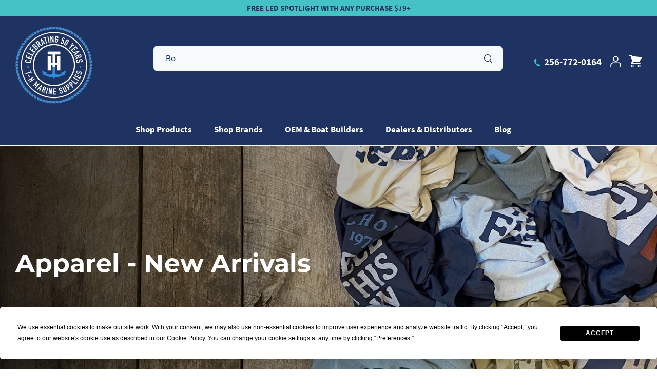

--- FILE ---
content_type: text/css
request_url: https://thmarinesupplies.com/cdn/shop/t/31/assets/caro.css?v=84569431345804986611757102510
body_size: 1487
content:
.uppercase{text-transform:uppercase}.btn{border-radius:8px!important;font-weight:900!important;font-size:17px!important;min-width:130px;padding:10px}.btn-orange{background:#f58f27;color:#fff}.btn-orange:hover{background:#000!important;border-color:#000;opacity:1!important}.simple-link{font-weight:900;font-size:20px;color:#012b62;text-decoration:underline}.announcement-bar__inner{text-transform:uppercase;font-weight:700;font-size:15px}@media only screen and (min-width: 768px){#shopify-section-custom-header .logo-area__left{height:75px}}@media only screen and (max-width: 767px){#shopify-section-custom-header #pageheader{padding:10px 0}#shopify-section-custom-header .logo-area__middle.logo-area__middle--logo-image{position:absolute;left:0;width:30px}#shopify-section-custom-header button.button.notabutton.mobile-nav-toggle{position:absolute;right:-8px}#shopify-section-custom-header .logo-area__left{padding-left:70px}#shopify-section-custom-header .main-search__input.snize-input-style{padding:2px 10px!important}#shopify-section-custom-header div#main-search{height:32px;margin-top:0}#shopify-section-custom-header .call-link{display:none}#shopify-section-custom-header .logo-area__right{flex:0 0 0}#shopify-section-custom-header .logo-area__left__inner{padding-right:40px}}#shopify-section-custom-header .logo-area{border:none}.custom-main-search{background:#f7fafd;border-radius:8px;padding:0;margin-top:-26px;width:100%;height:50px;position:relative;max-width:713px}.custom-main-search .main-search__form{margin:0;max-width:100%;color:#1e3361;font-size:17px}#shopify-section-custom-header .navigation--left{top:55px}#shopify-section-custom-header .main-search__input-container{background:none}#shopify-section-custom-header .main-search__button{color:#1e3361}#shopify-section-custom-header .main-search__button svg{width:16px}#shopify-section-custom-header .navigation.navigation--left .navigation__tier-1{text-align:left}@media only screen and (min-width: 1000px){#shopify-section-custom-header .navigation .navigation__tier-1>.navigation__item>.navigation__link{padding:18px 20px!important}#shopify-section-custom-header .navigation .navigation__tier-1>.navigation__item:first-child .navigation__link{padding-left:0!important}.navigation.navigation--left.navigation--tight-underline:before{border-top:1px solid rgba(255,255,255,.3);content:" ";width:130%;height:1px;position:absolute;top:8px;left:0;max-width:1100px}#shopify-section-custom-header .pageheader--layout-inline-menu-center .logo-area__right{padding-bottom:14px}#shopify-section-custom-header .navigation__tier-2-container:before{content:" ";width:100%;height:100%;background:#fff;position:absolute;left:0;top:0;z-index:-1}#shopify-section-custom-header li.navigation__item.navigation__item--with-children,#shopify-section-custom-header .navigation__child-tier{padding:0!important;z-index:1}#shopify-section-custom-header ul.navigation__tier-2{z-index:1;background:#fff;text-align:left}}.call-link{font-weight:900;font-size:19px;padding-right:8px}.call-link svg{width:15px;padding-right:4px}#shopify-section-custom-header .header-disclosures .disclosure__toggle{font-weight:600;font-size:14px}#shopify-section-custom-header .cart-link__count{background:#f58f27;color:#fff;font-weight:600}.video-title-box{background:#45c2c3;color:#1e3361;font-weight:700;font-size:20px;line-height:22px;padding:18px 24px}.video-thumb-container img{display:block}.video-thumb-container{max-width:288px;position:absolute;bottom:-80px;right:6%;z-index:1;cursor:pointer}.video-thumb-container svg{width:44px;background:none;color:transparent;display:inline-block}.video-title-box span{display:inline-block;max-width:calc(100% - 50px);vertical-align:middle}@media only screen and (max-width: 767px){.custom-slideshow sup{font-size:18px!important}.custom-slideshow h2.overlay-text__title.h1-style{font-size:38px;line-height:normal!important}.custom-slideshow p{font-size:16px;line-height:20px}.video-thumb-container{display:flex;flex-direction:row-reverse;max-width:345px;right:0;bottom:-1%;margin:0 auto;left:0}.video-thumb-container img.rimage__image{width:50%}.video-thumb-container svg{display:block}.video-title-box span{width:100%;max-width:100%;text-align:left;padding-top:10px}.pop-up-video iframe{max-width:100%}}.custom-slideshow{position:relative}.custom-slideshow sup{font-size:36px;vertical-align:super;font-weight:600}.custom-slideshow h2.overlay-text__title.h1-style{font-style:normal;font-weight:900!important}.custom-slideshow span.overlay-text__button.button.altcolour{background:#f58f27;color:#fff;padding:14px 4px;min-width:200px;font-weight:900!important;font-size:24px!important;letter-spacing:normal}.custom-slideshow .overlay-text__rte{max-width:70ch;font-size:24px}.custom-slideshow .pop-up-video{position:fixed;top:20%;background:#fff;padding:20px;left:0;right:0;text-align:center;max-width:850px;margin:0 auto;z-index:10}body.pop-up-video-open:before{content:" ";background:#000;opacity:.5;position:absolute;z-index:10;width:100%;height:100%;position:fixed}.custom-slideshow .close-popup{color:#000;text-align:right;width:50px;font-weight:900;position:absolute;right:8px;top:0;cursor:pointer}.custom-circles .rimage-wrapper{background:#f6f6f6;width:300px;height:300px;padding:49px;border-radius:50%;text-align:center}.custom-circles .rimage-wrapper:hover{background:#45c2c3}.custom-circles .rimage-wrapper:hover img{filter:brightness(0) invert(1)}.custom-circles img.rimage__image.fade-in.lazyautosizes.lazyloaded{max-width:55%}.custom-circles .rimage-wrapper .rimage__image{right:0;margin:0 auto}.custom-circles .flexible-layout--variable-columns .column{flex:initial!important}.custom-circles .simple-link{padding-top:55px;display:block}.custom-circles .columns .column{display:inline-block;margin:1%}.custom-circles .rimage-outer-wrapper{max-width:310px!important}.section-custom-spotlight .column{padding:50px}.section-custom-spotlight h3.text-column__title{font-weight:700;font-size:31px;line-height:32px}@media only screen and (min-width: 767px){.section-custom-spotlight .col-1{width:30%;display:inline-block;margin-right:2%}.section-custom-spotlight .right-masonry{width:67%;display:inline-block;vertical-align:top}.section-custom-spotlight .col-1 h3{padding-top:24px}.section-custom-spotlight .col-2{margin-bottom:2%;padding-top:58px}.section-custom-spotlight .col-3{margin-right:2%}.section-custom-spotlight .two-box-container{display:flex;justify-content:space-between}.section-custom-spotlight .col-3,.section-custom-spotlight .col-4{display:inline-block;width:49%;vertical-align:top;padding-bottom:75px}.section-custom-spotlight .col-2 .text-column__button-row.text-column__button-row--primary{text-align:right;margin-top:-44px;margin-bottom:44px;margin-right:44px}}@media only screen and (max-width: 766px){.section-custom-spotlight .column{margin-bottom:4%}.section-custom-spotlight h3.text-column__title{font-size:27px}.section-custom-spotlight .col-2.column{background-position:67% bottom!important}.section-custom-spotlight .col-1 .copy-container,.section-custom-spotlight .col-2 .copy-container{padding-left:50%}.section-custom-spotlight .col-1 .copy-container br,.section-custom-spotlight .col-2 .copy-container br{display:none}.section-custom-spotlight .col-1,.section-custom-spotlight .col-3{position:relative}.section-custom-spotlight .col-1 .text-column__image{position:absolute;left:3%;top:21%;width:42%}}.section-custom-video .custom-video{background:#012b62}.video_text{color:#fff;padding:4% 6%}.custom-video h2{font-weight:900}.custom-video .video-container__play{opacity:0;width:100%;height:100%}@media only screen and (max-width: 767px){.custom-video .video-container{height:220px}}@media only screen and (max-width: 999px){.video_text{text-align:center}.section-custom-video .overlay-text__rte{max-width:100%}}@media only screen and (min-width: 1000px){.section-custom-video .custom-video{display:flex;justify-content:center;align-items:center}.custom-video .video-container{max-width:60%;width:60%;display:inline-block;max-height:800px}.video_text{width:40%;display:inline-block;padding:4% 6%}.custom-video h2{font-size:45px!important;line-height:52px}}.custom-featured-blog img.rimage__image.fade-in.cover.lazyautosizes.lazyloaded,.custom-featured-blog .article-image{max-height:350px}.custom-featured-blog .article__inner{background:#45c2c3;color:#fff}.custom-featured-blog h3{padding:10px 30px;color:#fff;font-weight:700;min-height:130px}.custom-featured-blog .article .meta{padding:0 30px}.custom-featured-blog .article-list.article-layout--columns .article{border-right:none;padding:0 15px}@media only screen and (max-width: 767px){.custom-featured-blog .article-list.article-layout--columns .article{padding:0;border:10px solid #fff;background:#45c2c3}}.custom-featured-blog .btn{max-width:130px;margin:0 30px 30px}#shopify-section-custom-header .navigation__child-tier{background:#fff!important;color:#1e3361}#shopify-section-custom-header .navigation__child-tier a:hover{color:#1e3361;text-decoration:underline}.section-location-products{padding:120px 0}.immersive-embedded-local-faves{padding-bottom:60px}.immersive-row.immersive-header{border-bottom:none!important}.immersive-col-12.immersive-header-content.text-center{text-align:left}.immersive-col-12.immersive-header-content.text-center h3{color:#012b62!important}.immersive-req-item .immersive-row{border:1px solid rgba(0,0,0,.3)}.immersive-req-add-to-cart,.immersive-req-option{opacity:0!important}.immersive-req-content{padding:0 20px}@media only screen and (max-width: 600px){.immersive-req.immersive-req-item.immersive-embed-req-item{width:100%!important}}.article .container{display:block;max-width:1170px}.cat-container .image-category{max-width:155px;display:inline-block;margin:2%}@media only screen and (max-width: 600px){.cat-container .image-category{max-width:105px}}.header-account-link{margin-right:10px}.logo-area__right__inner a:hover{color:#fff;text-decoration:underline}
/*# sourceMappingURL=/cdn/shop/t/31/assets/caro.css.map?v=84569431345804986611757102510 */


--- FILE ---
content_type: text/css
request_url: https://thmarinesupplies.com/cdn/shop/t/31/assets/steve.css?v=37219728518509530831741714945
body_size: 1740
content:
@media only screen and (max-width: 767px){.custom-circles .rimage-wrapper{padding:20px}}.price-area .on-sale .current-price{color:#34a2a2}.box-border,.quantity-wrapper input[type=text],.cc-price-range__input,#snize_results.snize-mobile-design.snize-new-version div.snize-main-panel-view-mode a.snize-view-mode-icon{border:1px solid #D9D9D9!important}#snize_results.snize-mobile-design div.snize-main-panel-dropdown>a>.caret{border-color:#012b62!important}.inner-page-hero{height:700px;background-repeat:no-repeat;background-size:cover;background-position:50% 50%;display:flex;flex-direction:column;align-items:center;justify-content:center}.inner-page-hero h1{color:#fff;font-size:56px;font-weight:900;line-height:.95;text-align:center;margin-bottom:15px}@media only screen and (min-width: 768px){.inner-page-hero h1{font-size:100px}}.inner-page-hero p{color:#fff;text-align:center;font-size:20px;line-height:1.3;font-weight:600;letter-spacing:-.01em}@media only screen and (min-width: 768px){.inner-page-hero p{font-size:32px}}.page-content{margin:56px 0 40px 15px}.breadcrumbs{color:#6d6e71;font-size:20px}@media only screen and (max-width: 767px){.hide-br-mobile br{display:none}}.button,.shopify-payment-button .shopify-payment-button__button,.shopify-payment-button .shopify-payment-button__button div[role=button]{border-radius:8px!important;border:none!important;font-weight:900!important;font-size:17px!important}.btn-orange,.quantity-submit-row__submit .button{background-color:#f58f27!important}.quantity-submit-row__submit .button{color:#fff!important}.btn-orange:hover{opacity:.5}.global-module .container{padding:80px 0}.global-module .column{display:flex;flex-direction:column;justify-content:center;align-items:center;background:#fff;margin-right:30px;height:400px}.global-module .column:last-child{margin-right:0}.global-module-main-title{text-align:center;font-size:30px;font-weight:600;color:#012b62;text-transform:none;font-family:Source Sans Pro,sans-serif;margin-bottom:57px}.global-module .column .text-column__title{font-size:31px;font-weight:700;font-family:Source Sans Pro,sans-serif;color:#012b62;text-transform:none}.global-module .column .text-column__text.rte,.global-module-phone a{font-size:14px;font-weight:400;font-family:Source Sans Pro,sans-serif;color:#012b62;text-transform:none;margin-bottom:18px}.global-module-phone a{font-weight:700}.global-module-form-wrapper{width:60%}.global-module-form-wrapper .signup-form__button{background:none;padding:0;color:#012b62;font-size:14px!important;width:100%;text-align:center}.section-footer__newsletter-block__message{text-align:center}.global-module-help{margin-bottom:10px}.global-module-help a{font-size:24px;font-weight:700;font-family:Source Sans Pro,sans-serif;color:#012b62!important}.social-links a img{height:100%}.footer-wrapper{padding-top:74px}#pagefooter .footer-wrapper,#pagefooter .footer-wrapper h6,#pagefooter .footer-wrapper h5,#pagefooter .footer-wrapper h4{color:#fff}@media only screen and (max-width: 767px){.footer-wrapper *{text-align:center}}.footer-wrapper h6{text-transform:none;font-weight:700;font-size:20px!important}.footer-wrapper>div{padding-bottom:10%}.footer-bottom{height:71px;text-align:center;color:#fff;display:flex;justify-content:center;flex-direction:column}.footer-bottom .copyright{font-size:14px;color:#012b62}.section-footer__menu__list{margin:0}.section-footer__menu__list li{list-style:none}.section-footer__menu__list li a{font-size:14px!important}.footer-socials .social-links a{margin:0 20px 5px}@media only screen and (min-width: 768px){.footer-socials .social-links a{margin:0 18px 5px 0}.footer-wrapper{display:flex}.footer-logo-container{width:24%;text-align:center}.section-footer__menu{width:15%;margin-left:30px}.footer-socials{margin-left:auto}}#CollectionFilterForm *{font-size:17px}[data-section-type=collection-template] .utility-bar *{font-size:17px!important}[data-section-type=collection-template] .utility-bar__item span:nth-child(2){font-size:31px!important;font-weight:700;margin-left:.6em}[data-section-type=collection-template] .utility-bar__centre{color:#6d6e71}#CollectionFilterForm .filter-group__heading__text{font-size:31px!important;font-weight:700;margin:.2em 20px 0 1.5em}#CollectionFilterForm .filter-group__heading{position:relative}#CollectionFilterForm .filter-group__heading__indicator{position:absolute;top:19px;left:-5px}#CollectionFilterForm .filter-group__item__text{margin-left:1.1em}.product-label--new-in>span{color:#fff}.collection-products [data-section-type=collection-template] .page-header .rte{background-color:#eaf3fb;padding:8px;font-weight:700;max-width:764px}@media only screen and (min-width: 768px){.collection-products [data-section-type=collection-template] .page-header{text-align:left}.collection-products [data-section-type=collection-template] .pagetitle.h3-style{width:20%}}.collection-products [data-section-type=collection-template] .pagetitle.h3-style{font-size:31px;font-weight:700;font-family:Source Sans Pro,sans-serif;text-transform:none;position:relative;margin-bottom:28px!important;margin-top:75px!important}.collection-products [data-section-type=collection-template] .pagetitle.h3-style:after{content:"";position:absolute;width:100%;height:3px;bottom:-30px;left:-10px;border-bottom:2px solid #012b62}.product-block__title{font-size:24px;line-height:1.2;font-weight:600}.product-price__amount{font-size:24px;color:#6e716e}.product-price__from{font-size:18px}.spr-badge-caption{font-size:17px}[data-section-type=collection-template] .product-block .block-inner{border:1px solid rgba(0,0,0,.5);padding:50px 30px}[data-section-type=collection-template] .product-block .product-info{height:150px}.collection-promo-wrapper{position:relative}.collection-promo{width:100%!important;margin-bottom:50px!important}.collection-promo-cta{position:absolute;bottom:10%;left:50%;display:none!important}.pagination *{color:#6d6e71;font-size:20px}.pagination__number.active{font-weight:700}.product-form h1{font-weight:700;font-size:45px;text-transform:none!important;margin:0}.current-price{font-weight:600;font-size:45px}.product-detail .input-row label{font-size:31px;font-weight:700;color:#012b62;margin-bottom:17px}.product-additional-info{padding:40px 0;background-color:#e5eef8}@media (min-width: 768px){.product-additional-info{padding:130px 0}.product-features-specs{display:flex;justify-content:center}.product-features-specs>div{width:50%;padding-right:20px}.product-features-specs{display:flex;margin-bottom:50px}.product-features-specs>div:last-child{margin-left:2%;width:43%;max-width:490px}}@media (min-width: 1040px){.product-features-specs>div:last-child{width:48%}}.video-inner-container{padding-top:56.25%;height:0px;position:relative}.video{position:absolute;top:0;left:0;width:100%;height:100%;border:0}.product-info-buckets{margin-top:50px}@media (min-width: 768px){.product-info-buckets{display:flex;justify-content:center;margin-top:50px}.product-info-bucket{flex-basis:33.3%;margin:0 30px 0 0}.product-info-bucket:last-child{margin-right:0}}.product-info-bucket-image{width:100%;background:#fff;padding:20px;display:flex;justify-content:center;align-items:center;height:225px}.product-info-bucket-image img{width:auto;height:58%;display:inline}.product-info-bucket h2,.product-info-bucket p{text-align:center}.product-info-bucket h2{margin-top:20px;margin-bottom:10px}.product-info-bucket p{margin-bottom:30px}@media (min-width: 768px){.product-info-bucket h2{margin-top:70px;margin-bottom:30px}.product-info-bucket p{margin-bottom:0;padding:0 10%}}.product-block__image-dots{bottom:-30px;width:100%}.image-label-wrap-inner{margin-bottom:50px}h4.hometitle{font-size:30px;color:#012b62;font-family:Source Sans Pro,sans-serif;font-weight:600;text-transform:none;margin-bottom:56px}.product-recommendations .product-block .block-inner,.product-recently-viewed .product-block .block-inner{border:1px solid #9DA5AF!important;padding:50px 30px}.product-recommendations .product-block .product-info,.product-recently-viewed .product-block .product-info{height:140px}@media (max-width: 767px){.collection-listing .product-list .product-block{width:100%!important}}.spr-container{border:none!important;padding:0!important}.spr-review{width:48%;float:left;border:1px solid #9DA5AF!important;padding:26px!important;margin-right:2%!important;margin-bottom:2%!important;min-height:250px}.spr-review:nth-child(odd){clear:both;margin-right:0}.spr-review:nth-child(2n){width:49%;margin-right:0!important;float:right}.spr-header{border:1px solid #9DA5AF!important;padding:26px!important;background-color:#f7fafd}.spr-pagination{clear:left}.spr-review:first-child{margin-top:0!important}.spr-review-reportreview{float:left!important}.product-list .product-label{position:relative!important;top:35px!important;left:0!important;right:0!important;text-align:center!important;margin-top:-34px;z-index:1}.gallery .product-label{position:absolute!important}.product-label>div{color:#012b62;background-color:#45c2c3;width:100%;font-weight:700;line-height:34px}.product-label.product-label--sale>div{color:#fff;background-color:red}.non-featured-brand-list ul{margin-left:15px}.non-featured-brand-list li{width:50%;float:left;list-style:none!important;margin-bottom:10px}.non-featured-brand-list li:nth-child(2n){padding-left:20px}@media (min-width: 768px){.non-featured-brand-list{margin-top:100px}.non-featured-brand-list li{width:25%;margin-bottom:20px}.price-container{border-top:1px solid #7F8083;border-bottom:1px solid #7F8083;padding:5px 0;margin-bottom:10px;margin-top:10px}}.non-featured-brand-list li:last-child{margin-bottom:100px}.non-featured-brand-list li a{font-size:17px;color:#012b62}.snize-results-page #content *{color:#012b62!important}.snize-results-page #content .pointer{background-color:#012b62!important}.snize-results-page #content .snize-button{background:#012b62!important;color:#fff!important}.snize-results-page #content .article .container{max-width:1480px!important;padding-left:40px!important;padding-right:40px!important}.snize-results-page #content .article .container h1{font-weight:600;font-size:30px;text-align:left}.snize-results-page #content .snize-title{font-size:18px!important;line-height:1.2!important;font-weight:600!important}.snize-results-page #content a,.snize-results-page #content .snize-product-filters *{font-family:Source Sans Pro,sans-serif!important}.snize-main-panel-controls-products{font-size:16px;font-weight:700!important}@media only screen and (min-width: 768px){.snize-results-page #content a,.snize-results-page #content .snize-product-filters *{font-size:17px!important;font-weight:600!important}.snize-results-page #content .snize-title{font-size:24px!important;line-height:1.2!important;font-weight:600!important}.snize-results-page #content .snize-sku,.snize-results-page #content .snize-description{font-size:15px!important}}#snize_results.snize-mobile-design div.snize-main-panel-view-mode a.snize-grid-mode-icon{background-image:url(/cdn/shop/files/list_icon_b33d71b4-bf96-410a-bb86-34676fd9435e.png?v=1639005253)!important}#snize_results.snize-mobile-design div.snize-main-panel-view-mode a.snize-list-mode-icon{background-image:url(/cdn/shop/files/grid_icon_9f047a77-6dbc-4676-b772-09385135ed4a.png?v=1639005253)!important}
/*# sourceMappingURL=/cdn/shop/t/31/assets/steve.css.map?v=37219728518509530831741714945 */


--- FILE ---
content_type: text/css
request_url: https://thmarinesupplies.com/cdn/shop/t/31/assets/mark.css?v=45413085550621648471763059738
body_size: 1520
content:
.template-product .section-main-product .product-additional-info a:link,.template-product .section-main-product .product-additional-info a:visited,.template-product .section-main-product .product-additional-info a:hover,.template-product .section-main-product .product-additional-info a:active{color:#f58f27}.custom-circles .columns{text-align:center}.very-lightly-spaced-row{margin-bottom:.5em}.product-form .buy-buttons-row,.product-form .buy-buttons-row .input-row{margin:10px 0}.product-form .quantity-submit-row .quantity-submit-row__submit{margin-top:20px}.line-item-property span,.product-lead-time-container div.pill{display:inline-block;background-color:#f58f27;color:#fff;padding:4px 12px;border-radius:20px;font-weight:600;margin:3px 0;white-space:nowrap;box-shadow:0 1px 3px #0000001a}.lead-time--no-lead-time{display:none}.line-item-property a,.product-lead-time-container a{color:#fff;text-decoration:underline}.logo-area__right__inner .call-link{padding-right:15px}.logo-area__right__inner .header-account-link{margin-right:15px}.shop-by-brands .brand-slider{margin-bottom:20px}div.product-additional-info>div.product-features-specs.container table tr td:first-child,div.product-additional-info>div.product-features-specs.container table tr td:last-child{white-space:nowrap}div.option-selectors>div.selector-wrapper{white-space:nowrap;overflow:hidden}#extend-cart-offer{margin-top:10px}.product__banner--container{text-align:left}.video-container__cover:focus-within{border:2px solid black}#cookies-banner{display:none;justify-content:center;align-items:center;padding:1em;position:fixed;z-index:999999;bottom:0;width:100%;background:#fff;border-top:1px solid #dcdcdc}#cookies-banner p{float:left}.product-form>.vendor-sku-container{overflow:hidden}.product-form>.vendor-sku-container>.vendor{float:left}.product-form>.vendor-sku-container>.sku{float:right}.product-form .ymm_form .input-row select{width:100%;height:40px;padding:10px 20px 10px 10px}.blg__page-section-spacing{margin-top:15px}.blg__page-header .page-header{padding-bottom:5px}.blg__page-header h1.majortitle{font-size:1.2em}.blg__nav{background:#fafafa;overflow:auto;margin-bottom:15px}.blg__nav-wrapper{max-width:100%}.blg__nav ul{list-style-type:none;margin:0;display:flex;flex-flow:row nowrap;overflow-x:auto;padding:.5em 0;-webkit-overflow-scrolling:touch}.blg__nav ul li{list-style-type:none;flex:1 0 0;margin:0 1rem;position:relative;display:block}.blg__nav ul li a{display:block}.blg__nav ul li a img{max-width:unset;width:100px}.blg__tag-title{text-align:center;text-transform:capitalize}.article-list{max-width:1024px;margin-left:auto;margin-right:auto;padding:0 10px}article.post__main{flex:0 0 70%;width:70%;padding-right:1rem}aside.post__aside{flex:0 0 30%;width:30%;padding-left:1rem}.post__featured-image{margin-bottom:1rem}.post__featured-image img{max-width:100%;height:auto}.blog__related-product{text-align:center;list-style-type:none;margin:0;padding:0}.blog__related-product li{list-style-type:none;margin-bottom:1rem}.blog__related-product li a{color:#012b62;text-decoration:none;display:block;box-shadow:0 1px 3px #00000042;transition:box-shadow .3s;padding:1rem}.blog__related-product--name{font-size:1.5em;margin-bottom:.5em}.blog__related-product--cta{font-size:110%;font-weight:700;text-align:right;text-transform:uppercase}.blog__related-posts{list-style-type:none;margin:0;padding:0;display:block}.blog__related-posts li{list-style-type:none;margin-bottom:1rem}.blog__related-posts li a{color:#012b62;display:flex;text-decoration:none;box-shadow:0 1px 3px #00000042;transition:box-shadow .3s;padding:1rem}.blog__related-posts--image{flex:0 0 30%;position:relative;overflow:hidden}.blog__related-posts--image img{position:absolute;top:50%;left:50%;padding:0;transform:translate(-50%) translateY(-50%);width:100%}.blog__related-posts--info{flex:0 0 70%;padding-left:1rem}.blg__page-section-spacing .article .container{display:flex}.customer-claims{float:right;width:60%}.claim-status,.claim-status-explanation{display:none}.claim-result-container{margin-bottom:10px}.claim-result{font-weight:700}.claim-result-container .claim-approved{color:green}.claim-result-container .claim-pending{color:#ff8c00}.claim-result-container .claim-declined{color:red}div.cf-spinner{display:none}#pagefooter .footer-disclaimer{padding-bottom:15px}#pagefooter .footer-disclaimer p,#pagefooter .footer-disclaimer h4{color:#eee;font-size:12px}:not(.template-suffix-shop-by-brands) .custom-circles .columns .column{margin:0 10px}@media screen and (min-width: 768px){.logo-area__left.sticky-layout{margin-top:20px}#main-nav.sticky-layout{display:none}.logo.sticky-layout img{width:40px;transition:width .3s}}@media screen and (min-width: 1024px){.blg__nav-wrapper{max-width:1024px;margin:0 auto}.blg__nav ul{justify-content:center;padding-top:1em}.blg__nav ul li a img{max-width:100%;width:unset}}@media only screen and (max-width: 768px){.blg__page-section-spacing .article .container{display:block}article.post__main,aside.post__aside{flex:unset;width:100%;padding:0}.product-form>.title-row>.title{margin-bottom:0;font-size:30px}.product-form>.vendor.very-lightly-spaced-row{margin-bottom:0}.product-form>.price-container{margin-bottom:0}.product-form>.price-container .price-area .current-price{font-size:32px}.product-form>.price-container>.price-descriptors button{width:100%}.buy-buttons-row .quantity-submit-row label{display:none}.product-form .quantity-submit-row .quantity-submit-row__submit{margin-top:10px}.product-form .buy-buttons-row,.product-form .buy-buttons-row .input-row{margin:0 0 10px}.product-form .quantity-wrapper{margin-bottom:10px}.product-form>.product__highlights{display:none}}[data-section-type=section-favorites-collections] .product-block .block-inner{border:1px solid rgba(0,0,0,.5);padding:20px 30px}[data-section-type=section-favorites-collections] a.has-paging__title:link,[data-section-type=section-favorites-collections] a.has-paging__title:visited,[data-section-type=section-favorites-collections] a.has-paging__title:hover,[data-section-type=section-favorites-collections] a.has-paging__title:active{color:#012b62}[data-section-type=section-favorites-collections] .navigation .navigation__tier-1{padding-left:0;text-align:center}.navigation--custom-featured-collection .navigation__tier-1,.navigation--custom-featured-collection .navigation__tier-1 a:link,.navigation--custom-featured-collection .navigation__tier-1 a:visited,.navigation--custom-featured-collection .navigation__tier-1 a:hover,.navigation--custom-featured-collection .navigation__tier-1 a:active{background:#fff;color:#012b62}.navigation--custom-featured-collection>.navigation__tier-1-container>.navigation__tier-1>.navigation__item>.navigation__link{padding:5px 18px}.navigation--custom-featured-collection>.navigation__tier-1-container{margin-bottom:10px}.navigation--custom-featured-collection .navigation__tier-1>.navigation__item .navigation__link.navigation__item--active:before{transform:scaleX(1)}.section-favorites-collections-container .collection-listing{display:none}.section-favorites-collections-container .collection-listing--active{display:block}.section-microsite-heading-logo{min-height:40px}.microsite-heading-logo-container{margin:0 auto;padding:16px 0}.microsite-products .overlay-text__text>.overlay-text__title.h3-style{text-shadow:2px 2px 3px #222222}.microsite-products .h1-style{text-align:center}@media only screen and (max-width: 1180px){[data-section-type=section-favorites-collections] .product-info .product-block__title{font-size:16px}}@media only screen and (max-width: 768px){[data-section-type=section-favorites-collections]{display:none}}.modal-discount-item{display:none;position:fixed;z-index:1000;left:0;top:0;width:100%;height:100%;background-color:#00000080;justify-content:center;align-items:center}.modal-discount-item-content{background-color:#fefefe;padding:20px;border:1px solid #888;width:80%;max-width:500px;box-shadow:0 5px 15px #0000004d;border-radius:10px;text-align:center}[data-section-type=featured-collection] .product-block .block-inner{margin-top:35px}.product-detail .main-image .product-label-container .product-label{margin:-30px 0 0;top:0;right:0;left:0;bottom:0;z-index:0}.product-detail .main-image .product-label-container .product-label>span{width:100%;text-align:center;background:red;color:#fff}@media (min-width: 768px){.price-container{justify-content:flex-start;align-items:baseline}}.hero-page .page-header{color:#fff}.grecaptcha-badge{visibility:hidden}@media only screen and (min-width: 1392px){#main-nav{position:absolute;bottom:0;width:100%;z-index:9999}.navigation{text-align:left}.navigation .navigation__tier-1{background:transparent;padding-left:292px}.navigation .navigation__tier-2{padding-left:277px}.navigation .navigation__columns:not(.navigation__columns--wraps){justify-content:left}}@media only screen and (min-width: 1000px){#shopify-section-custom-header .navigation .navigation__tier-1>.navigation__item:first-child .navigation__link:before{left:0;width:calc(100% - 18px)}}@media only screen and (max-width: 1440px){.custom-circles .rimage-wrapper{width:240px;height:240px}}@media only screen and (max-width: 1131px){.custom-circles .rimage-wrapper{width:200px;height:200px}}@media only screen and (max-width: 959px){.customer-claims{float:none;display:block;width:auto;margin:20px 0}}@media only screen and (max-width: 957px){.custom-circles .rimage-wrapper{width:180px;height:180px}}@media only screen and (max-width: 870px){.custom-circles .rimage-wrapper{width:160px;height:160px}}@media only screen and (max-width: 782px){.custom-circles .columns .column{display:inline-block;margin:1%}.custom-circles .columns .column .rimage-wrapper{margin:0 auto}.custom-circles .rimage-wrapper{width:140px;height:140px}.custom-circles .simple-link{padding-top:4px}}@media only screen and (max-width: 768px){.logo-area__right__inner .header-account-link{margin-right:unset}.product-detail .gallery__inner .thumbnails{display:none}.gallery__item{margin:0 3px}.product-detail .main-image .product-label-container .product-label{margin:0}}@media only screen and (max-width: 668px){.custom-circles .rimage-wrapper{width:200px;height:200px}}@media only screen and (max-width: 500px){.custom-circles .rimage-wrapper{width:140px;height:140px}}.collection-listing.custom-collection-listing .product-block.collection-block{margin-bottom:20px;padding-left:60px;padding-right:30px}.collection-listing.custom-collection-listing .product-block.collection-block .product-block__title{text-align:center}@media (max-width: 1300px){.collection-listing.custom-collection-listing .product-block.collection-block{padding-left:40px;padding-right:20px}}@media (max-width: 767px){.collection-listing.custom-collection-listing .product-block.collection-block{padding-left:16px;padding-right:0}}@media (max-width: 767px){.collection-listing.custom-collection-listing .product-block.collection-block{width:50%!important}}
/*# sourceMappingURL=/cdn/shop/t/31/assets/mark.css.map?v=45413085550621648471763059738 */


--- FILE ---
content_type: application/javascript; charset=utf-8
request_url: https://searchanise-ef84.kxcdn.com/preload_data.3z7e7n7a2p.js
body_size: 11407
content:
window.Searchanise.preloadedSuggestions=['trolling motor accessories','atlas hydraulic jack plates','hot foot','led lights','bluewater led lights','battery tray','rod holders','drain plug','trolling motor','rod holder','navigation lights','battery terminal multiplier','jack plates','hydro wave','rod strap','kong mounts','blue water led','led boat lights','live well','trailer accessories','electronics mounts','motor support','cup holder','transom support','troll jacket','troll tamer','thru hull fitting','culling system','rod tubes','lock r bar','transom saver','deck plate','hydrowave h2','trailer lights','power pole','rigging hose','scupper flapper','steer stop','motor mate','livewell drain','graph mounts','thru hull','atlas jack plate','summer bundles','prop nut','g juice','trim switch','battery strap','tackle storage','transom wedges','the oxygenator','stern light','prop wrench','transom plate','g force','bilge pump','drain plugs','boat seat','livewell overflow drain tubes','fish mount','hydra battery terminal','atlas micro jacker','tackle titan','courtesy lights','boat trailer accessories','access hatches','recessed trolling motor tray','rod tube','cable boot','seat pedestals','summer bundle','marine wire','lid latches','thru hull scuppers','loc r bar','led lighting','oxygenator pro','g-force eliminator trolling motor prop nut','pedestal seat plugs','livewell drain control','rub rail','cup holders','bluewater led','deck hatches','underwater lights','rigging sleeve','chill trax','navigation light','hatch latches','hydraulic steering','hot foot throttle slide mount','minn kota','boat trailer steps','blinker trim','boat seat pedestals','keel guard','anchor light','aerator pump','rocker switch','jack plate','fishing gloves','rigging flange','bow navigation lighting','blinker trim switch','life vest','deck lights','dock line','steering wheel','tool holder','hot foot spring','cable cover','deck plates','boat covers','windshield fastener','steering console','bilge pumps','fuel line','minn kota trolling motors','led navigation lights','bow lights','courtesy light','scupper drain','underwater led boat lights','boat anchors','tilt and trim','led light','manual jack plate','rod straps','wiring harness','cmc pt-35','replacement skegs','hot foot cable','power pole lighting','motor toter','glove box','kayak accessories','pro air system','mini jacker jack plate','pro livewell oxygenator','kvd hydrowave','yolo tek','wire cover','cull system','eliminator prop nut','the leash','z launch','transom save','two way boat alarm','grab bag','switch panel','rub rail end cap','boat lights','washdown hose','grab handle','weigh in bag','livewell pump','pro air','overflow drain tubes','outboard motor support','bow light','boat accessories','boat cover','nav lights','power pole light','live well parts','micro jacker','rod storage','battery trays','locker bar','throttle cable','rod holders for boat','gator guard','dock rope','rod tamer','battery charger','g juice freshwater','pontoon led lights','fish culling system','black lights','hole shot plates','trim tabs','blue water','depth finder mounting','wave away','kayak mount','battery terminal','jack plate relay','live well drain','electronics mount','battery box','kvd kong mounts','ram mounts','hydraulic jack plate','blue water led boat lights','transducer mount','trolling motor stabilizer','money pole','rgb controller','fish scales','push pole','bow roller','drain tube','kong wave tamer','drain hose','go pro','boat cleats','lowrance ghost','trolling motor handle','reboarding ladder','trailer winch','led strip lights','boat alarm','grass goat','boat carpet','cmc jack plate','motor stik','kill switch lanyard','live well valve','boarding ladder','mounting bracket','circuit breaker','center console','boating essentials','7014g-dp replacement wiring harness','cool foot','compartment latches','bimini top','pedestal plugs','led courtesy light','depth finder','hole shot plate','battery switch','boat plug','minn kota ultrex','jack plate gauge','trailer jack','trim switches','graph mount','rod locker bar','dual mount','boat buckle','aerator spray head','kill switch','fish finder','bow mount','steering clips','toggle switch','light bar','battery tray 31','prop stop','boat ladder','skeg cover','nav light','cmc actuator 7050','chill trax pad','steering lock','o ring','outboard motor','livewell drain valve','wire covers','boat fenders','fish finder mounts','trolling motor plug','depth finder mounts','tackle management','garmin marine','anchor rope','ditch pack','kong mount','flow-max ball scupper','th marine','90 degree thru hull fittings','wash down','wave tamer','mini jacker','utility grommets','install videos','boat trailer','gas cap','hydra battery terminal multiplier','tie down','floor drain','black light','bounce buster','livewell light','troll perfect','rigging tube','deck drain','anchor handle lid lock','electronic locks','twist step emergency jack plate ladder','g force eliminator','deck plugs','remote drain valve','jason christie','trolling motor sleeve','transom savers','hydrowave mini','designer series hatches','trolling motor cable','hot foot throttle cables','rocker switches','windshield fastener wing nut','live well pump','recessed trolling motor pedal tray','spot light','tool organizer','g force cable','fish mounts','boat trailer lights','z-launch watercraft launch cord','magnetic lure holder','yak gear','go pro mount','remote drain','micro jack plate','cockpit drain','transom wedge','max air venturi kit','underwater light','ahjact-3-dp replacement','jack plate switch','zippered rigging sleeve protect','through hull fittings','motor covers','atlas hydraulic jack','gator guard keelshield','lithium batteries','torque tab','wash down accessories','all products','gopro camera mounts','overflow drain tube','trailer steps','stern light base','transducer plate','ahjrelaykit-2-dp replacement','lure hangar','motor stick','manual jack plates','livewell pumps','cmc actuator','jack plate parts','spreader lights','battery strap with stainless buckle','carpet decal','jack plate bolt kit','sun gloves','z lock','yolotek power stick 53','livewell valve','docking light','aerator screen strainer','fuel tanks','splash well drain tubes','fuse panel','rod rack','dimmer switch','boat drain plugs','pro trim','livewell lights','lure retriever','bass boat','trolling motor prop','on board battery charger','troll tamer for minn kota','trolling motor jacket','motor cover','check valve','transom support plate','push in drain','livewell vent','ahjact-3-dp replacement actuator','7342 actuator motor','replacement skeg','g force handle','rod locker','sonar mounts','hydro jacker','trailer light','ez pump','side console','stern navigation light','screen cleaning','bilge hose','winch straps','fuel tank','rub rail end caps and splices','replacement parts','washdown stations','led light strips','e lock','outboard motor bracket','garmin force','led trailer lights','running lights','floor drain cover','black lights for night fishing','storage compartment locks','under water lights','transom bolts','steer stop hydraulic steering lock','rock lights','back up lights','led courtesy lights','trolling motor tray','fishing rod tubes and end caps','livewell timer','dual kong mount','center console for a boat','electronic mounts','kick plate','light base','cooks go-to storage system','power lift','rod tie down straps','rub rail end caps','cmc pt 130','led strip','yolotek power stick','usb ports','trolling motor cable jacket','shallow water anchor','retracting rod strap','atlas hydraulic jack plate gauge kit','g-force handle','thru hull fittings','wire harness','jack plate bolts','3/4 thru hull','relay kit','rod buckle','boat rod holders','grass goat for trolling motor','trolling motors','lithium boat batteries','installation instructions','fishing scales','tool holders','grab handles','power pole anchor light','clam shell vent','jack plate relay harness','steering cables','motor sock','stainless propeller','blinker trim for jack plate and trim','cell phone holder','rgb light','boat plugs','pedestal seat','fishing rod tubes','jack plate motor','minn kota ultrex accessories','fuel vent','lid locks','docking lights','stainless steel','boat trailer winch','troll tamer for ghost','7050 actuator for cmc tilt trim','battery straps','lure holder','atlas jack plate relay','trim and tilt','power stick','deck drains','zippered rigging sleeve','fishing rod grommet','bow eye','bolt kit','door latch','overflow drain','atlas jack plates','1 1/2 thru hull','mercury propeller','rain gear','seat post','flapper scupper repair kit','motor mount','bass boat seat','pedestal base plug','bait well','boat horn','bluewater led light kits','kayak lights','motor tote','boat latches','wash down hose','weigh bag','rod grommet','outboard quick flush','fishing line','fuse block','battery terminals','atlas jack plate motor','trolling motor wedge','uv black lights','led back up lights','pt-35 parts','ram mount','hole cover','pontoon gate latch','sure seal','optima battery trays','atlas gauge kit','cable boots','trolling motor mount','impact drain','fuse holder','boat storage','hydrowave h2 speaker','flush mount','foot switch','aerator timer','gauge kit','led bow lights','super oxygenator','butt seat','slam latch','plier holders','recessed tray','seat pedestal','7014g-dp wiring harness','bimini top hardware','boat steps','v-t2 livewell ventilation system','sonar and gps screen cleaner','stern lights','dura safe','set back plates','tim horton money pole','clam shell','transom bracket','trailer bunk','trolling motor plug and receptacle','duck bill scupper','battery switch battery on off switch','wsh-1 windshield fastener','ahjm-4-dp atlas micro jacker','baitwell drain tubes','seat base','deck lighting','seal kit','z launch cord','atlas warranty','drink holder','go pro mounts','installation videos','trim tab','railblaza mount','circuit breakers','rod box','yamaha motor support','sure seal deck plates','scupper valve','cooler mounting kit','lift assist','spare prop holders','bungee cord','seat plugs','transducer mounting','live well pumps','dock bumper','t top','gas tanks','automatic bilge pump','wire connectors','electrical connection','lowrance ghost prop','hats fishing','fish finder mount','trailer tie down straps','livewell plug','power switch','anchor line','carpet decals','led spreader lights','fire extinguishers','battery disconnect','live well lights','hatch cover','winch strap','flag pole','oetiker clamps','shark eye navigation','minn kota terrova','electronic mounting brackets','motor leash','dimmer switch for blue led deck lights','tackle organizer','through hull','jack plate spacer','battery accessories','battery cable','phone mount','trolling motor light','bulkhead strain relief','door restraint strap','garmin force trolling motor','access hatch','mini kong','bow mounts electronics','kicker motor bracket','jackplate motor','aqua blaze','lowrance mounts','shallow water anchors','g-juice freshwater','t shirts','accent light','livewell drain plugs','minn kota bounce buster','fuel fill','washdown fittings','locking lid latch','fuel filter','fuel and fuel','dock lines','atlas jack plate gauge','vt-2 ventilation','power pole switch','cup holder drain','sea star','drain screen','ghost trolling motor','max air','g-force culling system','hatch seals','light switches','dual battery trays','6 deck plate o ring','twist step','t-h marine','drain cover','cleaning products','rule and mount','steering stop','atlas gauge','fuel hose','boat seat pedestals mounts','tilt trim switch','reverse lights','guage kit','end cap','fish scale','live well vents','warranty jackplate','hole shot','transducer mounting kit','steering locks','jack plate accessories','ball scuppers','lock r bar mounting','pt-130 parts','replacement actuator','keel guards','money pole lure retriever','motor stabilizer','minnow maker','splash well drain','z lock jack plate','boat bumpers','spreader light','primer bulb','push button switch','boat hatches','g-force cull','led spot lights','led light strip','electrical switches','drop in box','motor toters','depth finder mount','rfth-2b-dp scupper flapper','gas tank','65012 cmc manual jack plate','hi jacker jack plate','slam latches','finger flex trim','trolling motor prop nut','engine cover','bulkhead fitting','mercury fuel line','bait tank','door stop','prop holder','light bars','vent cover','fishing rod holders','on off switch','cockpit drains','trolling motor cable cover','boat buckle strap','screw down deck plates','loc-r-bar lock alarm system','seastar hydraulic steering','1 1/8 drain hose','fishing uv protection sun gloves','end caps','drain valve','rod tube flange','retracting rod straps','seat pedestal plugs','pontoon door stop','screen cleaner','livewell stand pipe','splash guard','trolling motor circuit breaker','fuse box','gift card','backing plate','oval courtesy lights','atlas accessories','anchor chain','marine batteries','stand pipe','hydraulic steering for marine','cmc wiring harness','tee fittings','boat seats','compartment lights','jack plate transducer','rub rail lights','quick release','atlas micro','gator patch','boat decals','fuel gauge','shock lock','boat rod storage','battery holder','led flex strip lights','g-force troll jacket','bow rollers','foot pedal','cable sleeve','lower unit','drain tubes','prop block','boat fender','sun glasses','seacock remote arm','kill switches for outboards','motor bracket','rod tie down','deck plug','blinker switch','led nav lights','dual battery tray','boat hook','battery terminal multiplier 3','seat plug','motor sleeve','dome light','y fitting','led controller','water pressure','fuel cap','odt-2-dp fits','battery chargers','cull clip','led running lights','star brite','deck hatch','live well timer','3m adhesive','t handle','transom saver bracket','hose clamps','hi jacker','livewell hose','drink holders','throttle cables','trailer lock','boat trailer roller','3 battery charger','designer series latches','led cup holders','trolling motor lift assist','rod tie downs','transom plates','replacement o ring','chill foot pad','face shield','pump out','cup holder led','led underwater lights','tow rope','shark eye led lighting','boat security','bow guard','electrical connection box','mercury motor','90 degree drain','4 in jack plates','drain fitting','power pole bracket','storage compartments','water pump','g juice saltwater','engine support','seat pedestals pole','boat latch','lane blaster','deck light','deck plate o-ring','boat motor covers','access plate','duck hunting','cam latch','lock bar','hatch seal','engine oil','atlas relay','pl-65 parts','flush mount scuppers','fuel fills and vented fuel','motor cable sleeve','aerator pumps','rod holder drain','submersible boat trailer lights','fire extinguisher','fuel valve','hydrowave speaker','livewell vents','fish measure','thru-hull fittings','boat cleaner','quick flush','mounting bolts','trolling motor lock down','trailer led','foot trim','green led lights','trolling motor lock','safety chain','hydro wave h2','power tilt and trim','head lights','camera mount','7050 actuator pump motor','tsp-2 transom support plate','ahj-6v-dp atlas','utility grommet','lid lock','trolling jacket','2 rigging hose','live well overflow tube','gator guards','battery connectors','livewell fittings','flush kit','z launch boat cord','kvd kong','shark eye','lowrance bracket','tackle storage system','keel protection','cockpit scupper drain','ranger boat','inline scupper check valves','loc-r-bar complete','steering cable','minn kota prop','contact us','cable covers','setback plates','50 amp circuit breaker','boat trailer rollers','rod tube end flanges','ball scupper','rigging boot','new products','rfk-1-dp black','trailer step','air horn','10 in jack plates','hot foot spring replacement','trolling motor bracket','set back spacers','tilt trim','mini jack plate','atlas awards','tackle tray','flush scuppers','thru hull drain','minn-kota talon','hatch latch','mr crappie','boat winch','rod buckle rod straps','atlas edge','extreme pro deck lights','snap flex stern light','storage box','trolling motor cable sleeve','3/8 push in drain','mounting brackets','console mount','light switch','deck lid latches','baitwell drain','power trim','trim wedges','jack plate ladder','live scope','tackle titan tackle management system','dual console kong mount','gps mount','cam lock','8 deck plate','ignition switch','fender hanger','silicone sealant','screen protectors','recessed trolling tray','livewell valves','sea deck','g-juice livewell','hatch locks','livewell plugs','yamaha skeg','led strips','led rope lights','underwater led','cmc pt-130','led deck lights','wash down pump','navigation lights led','hydraulic steering stop','th-1592t threaded','cradle rod holders','hatch spring','two way boat alarm installation','boat ladders','foot throttle','ball valve','splash well','cull weights','ahjm-cma-dp micro jacker clamp-on motor','fishing pliers','trailering clips','boat tool holder','wsh-1 windshield','g-force eliminator','6 jack plate','red led','hydra multi-connection marine battery terminals','gt-2.250 tubes','kayak hardware','live well plug','boat drain plug','rod saver','live well vent','fender clips','heavy duty','all around light','aftco reaper technical fleece hoodie','rgb remote control','bass boat security bar','trailer wiring','rod storage tubes','keel shield','high jacker','sale items','mounting kit','shock lock mount','rod tubes and storage','hatch covers','gasket seal','pontoon boat door stop','transom straps','live well light','barbed fittings','pull cord','thru hull plug','livewell aerator','livewell screen','yolotek power 53','pp-118-dp push-in','rocker switch plates','fishing lights','led light bar','trolling motor nut','led stern light','aqua blaze led','th-1202 1 1/8 thru-hull','water pickup','mounting plate','spray head','model 7050 hydraulic actuator assembly','pole light','2 degree wedges','magnet bracket','dual mounts','under water led lights','jack plate switches','jack plate actuator','livewell aerator pump\'s','duck bill scuppers','gfh-ca1r-dp g-force trolling motor handle and cable','trolling motor foot switch','o rings','live well plugs','cable boot ring','night blaster','pro high jacker','jackplate kit','motor accessories','rod locker storage','boat light','power pole cover','t handle latch','fuel connector','boat trailer steps forward','life preserve','atlas jack','trim motor','lane blaster led trolling motor headlight','clam shell vents','livewell overflow','dock bumpers','fixed jack plate','tournament saver pro','dash mount','trim gauge','air vents','live well screen','90 degree through hull fittings','aerator filter dome','reverse transom wedges','motor guide','drop in storage','bluewater led switch','troll jacket cable organizer sleeve','pro hi-jacker hp','relay harness','usb charger','boat lighting','water proof led lights','bimini light','electronic mount','nbh-31p-dp battery holder trays','ahjmtr-1-dp atlas','bubbler system','non skid','rod holder insert','replacement motor','head light mount','led bow navigation light','cybermite led','water pump kit','water hose','set back','key float','transom lights','battery cables','puck lights','clamshell vents','steel hinges','measuring stick','cooler kit','swim platform','whole catalog','trolling motor cover','bunk padding','bilge and livewell pump','glove boxes','transom tie down','kayak lighting','marine battery','cmc pl-65','ahj-4v-dp atlas','7014g-dp replacement wiring','trolling motor plugs','compartment locks','wsh-1pr-dp windshield fastener','conservation cull','pro air livewell','hot shot plates','cover plate','atlas jack plate parts','swim ladder','marine electronics mounts','portable fuel tanks','rub rail light mount','rgbw controller','fiberglass repair','fish nets','jack plate hole shot plates','double mount','pedestal seat plugs plugs','break away','deck mount','rigging hose kit','overflow tube','livewell control','sure foot trolling motor foot switch','4 inch jack plate','battery cable extender','tie downs','trolling motor pedal tray','th-1592t threaded drain','motor motor','u bolts','pedestal base','high speed','sending unit','cell phone mount','vertical extension','cull holder','bump board','led-pbdk20b-dp pontoon','odt-1-dp odt-1','trim guage','battery tie down strap','livewell plumbing','pp-150-dp push-in','launch cord','blower vent covers','trailer hitches','waterproof switch','flow drain plug','trailer backup light','atlas hydraulic jack plate','sonar mount','ghost nut','thru hulls','7342 high speed hydraulic actuator','light mount','bungee strap','battery holder tray','hot foot throttle cable','emergency ladder','trolling motor strap','marine carpet','atlas micro jacker parts','trolling motor cord','odts-1-dp filter','rope light','tackle box','12 volt outlets','motor stop','ski tow','micro jacker clamp-on motor adapter','strip lights','cleats for boats','hatch drain','lid lift','12 jack plate','fish rubber','2 way boat alarm','trim lever','marine hose','6 inch jack plate','t fitting','marine lights','trolling motor mounts','fishing scale','trolling motor handles','clamp on motor adapter','minn kota prop nut','humminbird helix','pedestal plug','prop master prop stop','seacock remote','flush mount latches','designer series','baitwell overflow tube','bow mounts','bk-1-dp bolt kit','spring pin','led switch','versa tube','sonar brackets','scupper flappers','plumbing fittings','hot foot pad','fuel line assembly','light kit','jon boat','live well switch','2 1/2 rigging hose','locking latch','usb port','rock light','atlas motor','safety cables','tackle center','flapper scupper','trim ring','pliers holders','gunwale rod straps','livewell switch','light pole','dash mounts','fishing rod','sure seal hatch','ahj-10v-dp atlas','livewell parts','boat seat pedestal','aerator screen','boat paint','ghost prop','hydraulic jack plates','king mount','trailer parts','measure bracket','rigging tube 2 1/2','apd-190-dp all purpose drains drains','kayak paddle','snap flex','deck lids','uv light','ratchet straps','dry bag','boat straps','running lights red green','live well drain tube','prop storage','hot foot cables','sun protection','pedal paddle','trolling motor switch','1 1/2 marine hose','finger flex','fuel pump','magnetic latches','talon bracket','atlas jack plate switch','fuel water separator','finder mount','tsp-1 top','garboard drain','bounce buster coaster','atlas actuator','rod grommets','bait tanks','bait holder','lithium battery','gear caddy','rod organizer','jack plate mounting bolts','pontoon boat','hatch drains','motorguide trolling motor','cmc power lift','boat speakers','transom support plates','gator skinz','floor drains','rule mount','waterproof trailer lights','pro air pump','boat security system','trolling motor wire cover','self bailing scupper valves','pontoon gate stop','garmin mounts','seat mount','atlas digital position gauge kit','u bolt','charging port','recirculation systems','th-1992r cockpit','boat cover for boat','threaded drain','pedestal seat base plug','cyber light','atlas heavy duty jack plate','sel-1led-dp led shark eye','skeg replacement','jack plate wedges','trolling motor recessed tray','phone charger','lid support','ug-1-dp utility grommets','pt-35 tilt','bass boat led lights','hot foot cables throttle cables for hot','trailer reverse light','hose clamp','reel oil','led lights for boats','fagk-2-dp atlas','twist step ladder','rod locker lights','hole plug','ahjact-3-dp actuator','yamaha outboard','under water led','oxygenator livewell','livewell aeration','wash down hoses','z lock manual jack plate','table mount','perko lock','net holder','sink drain','deck drain scupper','key-2 replacement','8 jack plate','all-round light','charger plug','shock cord','outboard motor cover','hot foot parts','seat pole','terrova cable','dp-1 drain plug','led light kit','scupper flap','jump start','push in','blue led lights','pass through','transducer mounts','7493 jack plate relay','transom drain','boat pedestals','electronics locks','screw out deck plates','transom light','trolling motor pad','storage boxes','boat windshield','motor flusher','rod sleeve','garmin force prop','plug in','pd-2 push-in drain','dual mount bow','boat glove box','rigging flange hose union','trailer bunk padding','air stones','spare prop retainer','lid latch','active target','trolling motor trays','jpz-6-dp z-lock manual jack plate','led kit','ss-3-dp steering','transom mount','cable wrap','aluminum boat','boat tie downs','fish bag','guide on','reverse light','mounts and brackets','led dome lights','push button','boat hatch','split cable boot','rod tamer gunwale','hatch lids','dual bow mount','access covers','cool foot minn ultrex','flush mount rod holder','volvo penta','seats for boats','live well aerator','apd-190ft fitting','power steering','gate latch','navigation lighting','fuel guage','livewell fill','ram mounts boats','foot trim switches','rgb lights','anchor light power pole','hatch support','trailer rollers','boat launch cord','rail mount','lch-1ss-dp stainless','live well drain valve','docking rope','pontoon cover','conservation cull weights','g force trolling motor handle','skeg protection','t shirt','trolling motor receptacle','ac plug','replacement latches','push in drain plug','live scope mounts','propeller storage','washdown station','pontoon ladder','side consoles','spare tire carrier','anchor handle lock','rfh-1-dp rigging','ceacap bulkhead pass thru fitting','livewell strainer','static jack plate','bumper product','sun protection fishing gloves','braided sleeving','deck lid','deck fill','hose nozzle','fishing rod holder','rmc-101fmk-dp troll-tamer','fish care','rod holder grommet','blue sea','spot lights','door latches','impact drains','flood lights','headlight mounts','hatch pull','odts-2-dp filter','motor jacket','battery cut off switch','marine battery trays','outboard rigging','wave away screen cleaning kit','boat console','ultrex trolling','safety straps','3 way valves','battery power switch','trailer light kit','banshee alarm padlock','motor stick outboard','digital fishing scale','duck bill','trailer led lights','50012 vertical extension cmc','expansion module','komo covers','anchor handle','locks for electronics','boat numbers','quick connect','lure retriever pole','rod racks','jack plate spacers','90 degree thru hull','optima battery tray','keel roller','hole covers','depth finder mounting mount','steering stop locks','motor wedge','kong mini','low profile navigation lights','standpipe livewell','bulk carpet','scupper plug','pedestal seat base','rod holder inserts','led strip light','kicker bracket','prop cover','jack plate extension','windshield clips','check valves','trailering accessories','light mounting bracket','recirculating pumps','hydraulic jack','stainless steel drink holders','track mount','hydraulic fluid','pedal tray','utility grommet fishing rod grommet','motor support stick','trolling motor parts','part number','boat locks','tail light','spring basket','crappie care','boating accessories','boat buckles','seat covers','net storage','scupper drains','anchor roller','aluminum boat console','transom saver yamaha','stainless steel screws','paddle keeper','dry box','suction cup','winch straps and hook','power trim and tilt','apparel closeout-apparel','dual kong','rfth-2bcp scupper','dash plate','lowrance ghost and accessories','atlas replacement motor','battery post','garmin live scope','screen protection','active targeting mounting','prop lock','phone holder','battery tie down','outboard cover','jp-4fa-dp hi-jacker','automatic drain','windshield fasteners','two way alarm','transom drain plug','thru hull scupper','scosche mount','marine led lighting','mercury throttle cable','prop master','water gauge','amber led','flag pole holder','return policy','mercury prop','battery terminal cover','order number','automatic aerator control','force pull cable','green led light strips kit','key chain','blue water led black light','pontoon lights','4 setback jack plate','ss cleats','marine audio','trolling motor support','live wells','3/4 drain plug','bounce buster trolling motor coaster','easy lift trailer jack','deck plate o ring','trim guage kit','bow/stern eye','rubber mating','drain pipe','rigging flange hose','boat hooks','round access','face mask','float switch','trolling motor tamer','mini kong mount','bearing protector','zrs-1-dp zippered','trailer guide-on','push in impact drains','fish finder lock','boat strap','boat tie down','gimble mount','oval grommet','rod sleeves','3m marine','seat mounts','pro-air system livewell aeration','flare kits','12v outlet','nav light base','1 1/8 thru-hull well draining','puck light','loc r bar lock','boat trailer steps bass boat','pole holder','trailer hitch','hot shot','trolling motor wire','55012 cmc two piece manual jack plate 5 1/2','fcs-1-dp sure foot','ghost prop nut','free shipping','weather strips','pl-65 jack plate','steering wheel trim switch','locking latches','transom bolts/nuts','livewell kit','7014g-dp wiring','cam latches','hydra cover','motor cable cover','toggle anchor','strip light','light strip','3/8 drain hose','micro jack','interior led light','marine light','motor lock','gjuice freshwater','foam lure holder','light controller','ahjmtr-2-dp atlas','th-1890t fitting','inline scupper','night fishing light','all purpose drains drains','dpslp-8-2 twist','atlas hydraulic jack plate wiring harness','hour meter','running light','uv protection','returns and exchanges','31 battery tray','g-force trolling motor handle','hydrowave expansion module','motor oil','bow stop','trailer lighting','atlas parts','livewell hoses','camera mounts','trailer straps','rigging tubes','storage lids','trolling motor breaker','perko locking','th marine hydraulic jack plates','oval courtesy light for boat','trolling motor foot box','boat motor','live well pump out','power lift jack plate','max air venturi','sea clear','live well tank','shut off valve','boat storage accessories','chill pad','blue led','christmas sweatshirt','trolling motor rope','remote drain plug','rear light','flow max','battery hold down','pap-1-dp pump only','y valve','trailer roller','hydraulic actuator','install videos for','dock ladder','trolling motor mounting kit','high jack','ml-65 jack plate','trailer guide','optima battery','ecmw-2 white','terminal block','skeg guard','dry storage','transducer pole','graph locks','as-1 aerator','tsp-1-dp tsp-2','equalizer trolling motor lift assist','coiled washdown hose','hinge hatch','measure rule','talon anchors','anchor pole','boat cleaning','motor supports','master switch','live well hose','group 31 battery trays','washdown pump','cbk-4-dp boot','tie down straps','light strips','ahvwd-90-dp spray','dual battery box','atlas relay harness','bk-2-dp bolt kit','hatch springs','storage compartment','cable grommet','hinges hidden','baystar hydraulic steering','drain plug light','how to install','rgb led','ahj-6vhd-dp atlas','sa-2b-dp flapper','jack plate pump','hydrowave kvd','rub rail cap','battery charging','chill trax traction pad for minn kota','10 gauge wire','split cable boot with mounting ring','oval deck plate','cable rigging sleeve','nbh-31-ssc-dp battery','boat cleat','non skid pad','johnson pump','cover straps','rain an','pistons lifting','live well control','led warranty','led boat lighting kit','hot foot throttle','bottom paint','motor total','livewell control valve','pedestal base plugs','louvered vent','truck lighting','drain fittings','kicker motor','kill switches','tool kit','tilt and trim gauge','kvd kong mount','prop spot','led bow light','rod saver strap','livewell drain screen','hydra battery terminal multiplier post','hot foot slide','submersible lights','marine covers','lowrance mount','table tops','cockpit light','jack plate motors','boat seat pedestals pole','on sale','boat drain','rmc-105fmk-dp troll-tamer','fuel lines','jack plate rocker switch','hydro tail hydrofoil','electric jack plates','asm-4 screen','on the fly','trailer locks','shift lever','boat essentials','green light','anchor light power','rmc-104fmk-dp troll-tamer','track accessories','low profile twist out deck plates','eva foam','cable ties','hydrofoil stabilizer','scupper plugs','ultimate trailer kit','31 series battery tray','th-1200t threaded','deck latches','power light','wire loom','motor stik outboard motor support','culling beam','railblaza starport','led lighting kit','trailer fender','tail lights','h bracket','troll motor accessories','safety cable','transom tie-down','the oxygenator livewell generator','vent covers','lid support spring','atlas jack plate actuator','red led light strip','tournament bag','back plate','push poles','tackle tray organization','storage locks','anchor lock','the oxygenator pro','thru hull scuppers flapper','labor day bundle','7/8 livewell drain','round hatch','jack plate harness','water scoop pickup','livewell drain plug','livewell drain tube','bow roller poly','prop master propeller wrench','boat trailer straps','weed guard','rf-1-dp black','fire existing housing','underwater led lights','trim control','hydraulic steering lock','e locks','port light','cmc pump','pp-150-dp 1 1/2 drain plug','rod tamer gunwale mounts','cooler bag','cmc parts','cmc tilt and trim','transom spacer','boat lock','interior lights','th-1290t threaded','transom wire pass thru','rigging kit','motor clips','rubber holder','cull beam','fingerflex blinker','control cable','outboard rigging hose kits','cable boot grommet','performance tee','atlas hydraulic jack plates parts','cable boot reinforcing rings','trim toggle switch','led trailer kit','ds latch','odt-2t threaded 1-1/2 overflow drain 18','ml-65 manual','fishing nets','power cord plug','minn kota stabilizer','seastar steering','flag pole mount','bass cat','wire grommet','troll motor','dual battery holder tray','3/4 water hose','customer service','boat latches replacement','trailer tongue','deck seal','pop up','foot pedal trolling motor','dimmer control','seat bases','gl-2-dp pontoon gate latch','double mounts','jack plate gauge kit','vinyl floor','stern pad','launch rope','wdhh-25w-c-dp hose','pt-35 35 actuator','pontoon led flat flexible ribbon led strip light kit rgb color changing','u2 pro formula','transom strap','oil filter','hdss-1324-2-rem designer','locking hatch','battery terminal covers','marine switches','garboard drain plug','fender 2 pack','foot pad','hatch lid','bilge pump hose','10 atlas jack plate','switch panel switch pack','bait well drain','h2 hydrowave','rod holder cap','hose fittings','pd-1 drain','pull handle','hose barb','1"thru hull','shut off','directional livewell fill fitting','lb-lrbs113s loc-r-bar','led light kits','replacement latch','yolotek light','trolling motor circuit breaker amp','dp-1-dp drain','king kong','rubber material','relay switch','close out','power tilt and trim plate','bulk board','in line fuse','danco pliers','marine battery terminals','anchor lift','boat wash','trolling motor connector','baitwell plug','jack plate seal','bungee accessories','water proof','sdp-2fw screw','balance beam','prop wrench and','mounts for electronic','low water','remote control','break away mount','submersible leds','dock box','ultrex cable','led anchor light','ladder for boat','40 amp fuse','cabin lights','6 deck plate','pro hi jacker','loc-r-bar adapter','transom plug','t rail','rod rack in boat','d hook','dry storage box','3-way hydra terminal','boat winches','boat propeller','c tug','boat light kit','jack plate guage','jack plate transducer products','engine flush','drain tube screen','molded boat grab handle','flex flange thru-hull','multi connection battery terminal','replacement skegs mercury','throttle control','weight bag','rod storage holder','flush latch','rod holder drain cap','steering console mount','handle lock','boat trailer step','led-bnavc-1 led','led-pbdk25rgb-dp pontoon','red led lights','fishing accessories','light bracket','jack plate controls','screw down deck plate','mj-1-dp mini-jacker','deck scupper','dive ladder','toggle switch weather','hole plugs','marine grease','washdown hose holder','volt meter','get g-juice','flood light','boat reboarding ladder','plier holder','ghost trolling motor prop','rectangular scuppers','charging plug','ahjm-4-dp atlas micro jacker™','rfs-2 push-together','primer bulbs','cool trax','gas caps','ez lock','pick up','ffbt-d-dp dual','mercury trim','g force troll jacket','led flex lights','tackle titan fishing lure rack','loc-r-bar brackets','bow lighting','automatic aerator timer control','yakgear kayak canoe outriggers','gopro mounts','boat covers boat covers','navigation light base','cam locks','marine board','hose holder','first aid','hf-1ct-dp hot foot products','push plug','marine led lights','drain covers','black jack plate','rfth-2b scupper','cmc jack plate wiring harness','cell phone','live well strainer','atlas hydraulic jack plates accessories','prop spot base','led underwater','fender holder','cat rack','cmc jack plates','fcs-2-dp sure foot trolling motor foot','power plug','heat shrink','blower vent','the outboard motor','bow light base','steer stop steering lock','steering kit','air pump','yamaha oil','support plate','bimini top strap','lure holders','heavy duty jack plate','fsrk-3-dp flapper','ahv-90-dp spray','for trolling motor','cmc pt-35 tilt and trim for up to 35 hp','cable end','ram mounts for trolling motors','wye fittings','spacer kit','gfh-1r-dp g-force handle','pontoon led','motor guide trolling motor','hot shot plate','livewell drain tubes','gftj-1-dp g-force troll jacket trolling','rt-14-dp rod tamer rod strap','rgbw light','on board','safety whistle','bundle page','outboard motor support stick','conservation cull system','motor flush','i g-juice','twist lock','anchor winch','strain relief','rod flange','ahj-10vhd-dp atlas','wash down station','4 deck plate','battery cover','anchor hatch','tow eye','evinrude g2 motor support','live well oxygenator','aerator filter','roll pin','deep cycle batteries','screw in drain plug','horn waterproof','tackle storage box','kayak led','lowrance hds','fuel bulb','dock stick','trolling motor foot pad','dual trim switch','livewell treatment','corner brackets','neck gaiter','dpcam-8-2-dp quick','transom ladder','radio with bluetooth','t handle latches','weedless wedge 2 or 3','motor sleeve jacket','air stone','ignition switches','motor toter only','remote drain control','g force prop nut','kayak stabilizers','transom tie down straps','livewell spray heads','side lights','rfth-2bcp-dp rfth-2bcp-dp','head light','utility light','back pack','jif ladder','baitwell plugs','back up light','push pole holder','repair kit','motor well boot','led switches'];

--- FILE ---
content_type: application/x-javascript
request_url: https://app.cart-bot.net/public/status/shop/thapparel.myshopify.com.js?1764535130
body_size: -309
content:
var giftbee_settings_updated='1739307436c';